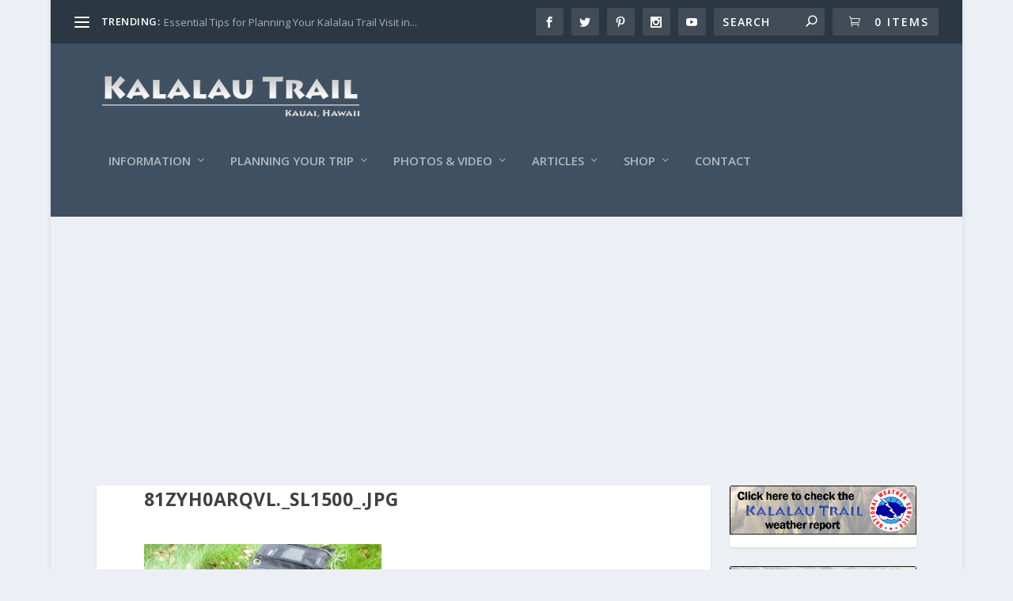

--- FILE ---
content_type: text/html; charset=utf-8
request_url: https://www.google.com/recaptcha/api2/aframe
body_size: 267
content:
<!DOCTYPE HTML><html><head><meta http-equiv="content-type" content="text/html; charset=UTF-8"></head><body><script nonce="YMwRywsciHq-UXSy9rS4Lw">/** Anti-fraud and anti-abuse applications only. See google.com/recaptcha */ try{var clients={'sodar':'https://pagead2.googlesyndication.com/pagead/sodar?'};window.addEventListener("message",function(a){try{if(a.source===window.parent){var b=JSON.parse(a.data);var c=clients[b['id']];if(c){var d=document.createElement('img');d.src=c+b['params']+'&rc='+(localStorage.getItem("rc::a")?sessionStorage.getItem("rc::b"):"");window.document.body.appendChild(d);sessionStorage.setItem("rc::e",parseInt(sessionStorage.getItem("rc::e")||0)+1);localStorage.setItem("rc::h",'1769395792931');}}}catch(b){}});window.parent.postMessage("_grecaptcha_ready", "*");}catch(b){}</script></body></html>